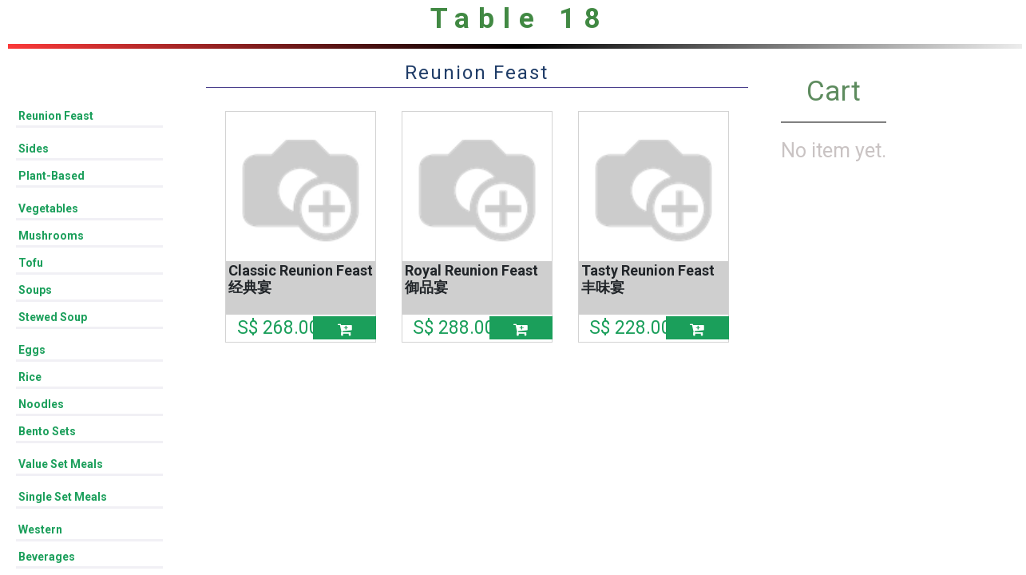

--- FILE ---
content_type: text/html; charset=utf-8
request_url: https://leafcorner.sg/table/resume/3866-3866
body_size: 9085
content:

        <!DOCTYPE html>
        
        
            
        
    <html lang="en-US" data-website-id="1" data-oe-company-name="Leaf Corner">
            
        
            
                
            
            
            
            
                
            
        
        
    <head>
                <meta charset="utf-8"/>
                <meta http-equiv="X-UA-Compatible" content="IE=edge,chrome=1"/>
                <meta name="viewport" content="width=device-width, initial-scale=1, user-scalable=no"/>
        <meta name="generator" content="Odoo"/>
        
        
        
            
            
            
        
        
        
            
            
            
                
                    
                        <meta property="og:type" content="website"/>
                    
                
                    
                        <meta property="og:title" content="Booking Table | Restaurant"/>
                    
                
                    
                        <meta property="og:site_name" content="Leaf Corner"/>
                    
                
                    
                        <meta property="og:url" content="https://leafcorner.sg/table/resume/3866-3866"/>
                    
                
                    
                        <meta property="og:image" content="https://leafcorner.sg/web/image/res.company/1/logo?unique=27aebc2"/>
                    
                
            
            
            
                
                    <meta name="twitter:card" content="summary_large_image"/>
                
                    <meta name="twitter:title" content="Booking Table | Restaurant"/>
                
                    <meta name="twitter:image" content="https://leafcorner.sg/web/image/res.company/1/logo?unique=27aebc2"/>
                
            
        

        
            
            
                <link rel="alternate" hreflang="zh" href="https://leafcorner.sg/zh_CN/table/resume/3866-3866"/>
            
                <link rel="alternate" hreflang="en" href="https://leafcorner.sg/table/resume/3866-3866"/>
            
                <link rel="alternate" hreflang="x-default" href="https://leafcorner.sg/table/resume/3866-3866"/>
            
        
        <link rel="canonical" href="https://leafcorner.sg/table/resume/3866-3866"/>

        <link rel="preconnect" href="https://fonts.gstatic.com/" crossorigin=""/>
    

                <title> Booking Table | Restaurant </title>
                <link type="image/x-icon" rel="shortcut icon" href="/web/image/website/1/favicon?unique=2b22851"/>
            <link type="text/css" rel="stylesheet" href="/web/content/4294-f696c09/1/web.assets_common.css"/>
            <link type="text/css" rel="stylesheet" href="/web/content/7510-9e9d816/1/web.assets_frontend.css"/>
        
    
        

                <script type="text/javascript">
                    var odoo = {
                        csrf_token: "0bcb9f506e6139b03dd093e75426854d7f7734d9o",
                        debug: "",
                    };
                </script>
            <script type="text/javascript">
                odoo.session_info = {"is_admin": false, "is_system": false, "is_website_user": true, "user_id": false, "is_frontend": true, "translationURL": "/website/translations", "cache_hashes": {"translations": "6a46b93265e506aae1dc7efdd1fe49c37f0d5885"}};
            </script>
            <script defer="defer" type="text/javascript" src="/web/content/4278-e75b377/1/web.assets_common_minimal_js.js"></script>
            <script defer="defer" type="text/javascript" src="/web/content/4279-0c1f196/1/web.assets_frontend_minimal_js.js"></script>
            
        
    
            <script defer="defer" type="text/javascript" data-src="/web/content/4285-57952ae/1/web.assets_common_lazy.js"></script>
            <script defer="defer" type="text/javascript" data-src="/web/content/7511-aac49f3/1/web.assets_frontend_lazy.js"></script>
        
    
        

                
            </head>
            <body class="">
                
        
    
            
        <div id="wrapwrap" class="   ">
                
                <main>
                    
            
        
            
            
            <div id="wrap" class="pos_table_order">
                <div class="oe_structure"></div>
                <div>
                    <div class="oe_structure"></div>
                    <div class="row">
                        <div class="col-sm-9">
                            <div class="main_product_col"><div style="height:73px;">
                                </div>
                                <div class="web_table_title">
                                    <span class="text-center" style="font-size: 35px;font-weight: 700;color: #418943;">
                                        Table 18
                                    </span>
                                    <div>
                                    </div>
                                    <hr class="web_table_title_hr"/>
                                </div>
                                <div class="">
                                    <div class="row">
                                        <div class="col-lg-3 collapse d-lg-block">
                                            <div>
                                            </div>
                                            <div class="collapse d-lg-block" id="pos_btn_cl_mpl_ck" style="position:fixed;width:16%;margin-top:57px;">
                                                <ul class="nav nav-pills flex-column mb-2" id="o_shop_pos_collapse_category">
                                                    
                                                        
                                                            
        <li class="nav-item">
            
            
            
            <a href="/table/t18-19/reunion-feast-90" class="nav-link text-left pt-2 pb-2 active">
                Reunion Feast
            </a>
            
        </li>
    
                                                        
                                                    
                                                        
                                                            
        <li class="nav-item">
            
            
            
            <a href="/table/t18-19/sides-92" class="nav-link text-left pt-2 pb-2 ">
                Sides
            </a>
            
        </li>
    
                                                        
                                                    
                                                        
                                                            
        <li class="nav-item">
            
            
            
            <a href="/table/t18-19/plant-based-91" class="nav-link text-left pt-2 pb-2 ">
                Plant-Based
            </a>
            
        </li>
    
                                                        
                                                    
                                                        
                                                            
        <li class="nav-item">
            
            
            
            <a href="/table/t18-19/vegetables-2" class="nav-link text-left pt-2 pb-2 ">
                Vegetables
            </a>
            
        </li>
    
                                                        
                                                    
                                                        
                                                            
        <li class="nav-item">
            
            
            
            <a href="/table/t18-19/mushrooms-3" class="nav-link text-left pt-2 pb-2 ">
                Mushrooms
            </a>
            
        </li>
    
                                                        
                                                    
                                                        
                                                            
        <li class="nav-item">
            
            
            
            <a href="/table/t18-19/tofu-4" class="nav-link text-left pt-2 pb-2 ">
                Tofu
            </a>
            
        </li>
    
                                                        
                                                    
                                                        
                                                            
        <li class="nav-item">
            
            
            
            <a href="/table/t18-19/soups-8" class="nav-link text-left pt-2 pb-2 ">
                Soups
            </a>
            
        </li>
    
                                                        
                                                    
                                                        
                                                            
        <li class="nav-item">
            
            
            
            <a href="/table/t18-19/stewed-soup-37" class="nav-link text-left pt-2 pb-2 ">
                Stewed Soup
            </a>
            
        </li>
    
                                                        
                                                    
                                                        
                                                            
        <li class="nav-item">
            
            
            
            <a href="/table/t18-19/eggs-17" class="nav-link text-left pt-2 pb-2 ">
                Eggs
            </a>
            
        </li>
    
                                                        
                                                    
                                                        
                                                            
        <li class="nav-item">
            
            
            
            <a href="/table/t18-19/rice-7" class="nav-link text-left pt-2 pb-2 ">
                Rice
            </a>
            
        </li>
    
                                                        
                                                    
                                                        
                                                            
        <li class="nav-item">
            
            
            
            <a href="/table/t18-19/noodles-6" class="nav-link text-left pt-2 pb-2 ">
                Noodles
            </a>
            
        </li>
    
                                                        
                                                    
                                                        
                                                            
        <li class="nav-item">
            
            
            
            <a href="/table/t18-19/bento-sets-14" class="nav-link text-left pt-2 pb-2 ">
                Bento Sets
            </a>
            
        </li>
    
                                                        
                                                    
                                                        
                                                            
        <li class="nav-item">
            
            
            
            <a href="/table/t18-19/value-set-meals-10" class="nav-link text-left pt-2 pb-2 ">
                Value Set Meals
            </a>
            
        </li>
    
                                                        
                                                    
                                                        
                                                            
        <li class="nav-item">
            
            
            
            <a href="/table/t18-19/single-set-meals-15" class="nav-link text-left pt-2 pb-2 ">
                Single Set Meals
            </a>
            
        </li>
    
                                                        
                                                    
                                                        
                                                            
        <li class="nav-item">
            
            
            
            <a href="/table/t18-19/western-38" class="nav-link text-left pt-2 pb-2 ">
                Western
            </a>
            
        </li>
    
                                                        
                                                    
<li class="nav-item">
    <a class="nav-link text-left pt-2 pb-2" href="/table/t18-19/beverages/true">
        Beverages
    </a>
</li>
                                                </ul>
                                            </div>
                                             
                                        </div>
                                        <br/><br/>
                                        <div class="col-lg-9 pl-0 pr-0 pr-sm-3 pl-sm-3" style="text-align:center;">
                                            <span class="display_cate_name">
                                                
                                                    Reunion Feast
                                                
                                                
                                            </span>
                                            <div class="tab-content" style="border-top: 1px solid darkslateblue;">
                                                <br/>
                                                
                                                    
        <div class="tab-pane active">
            <div class="row ml-0 mr-0 ml-sm-2 mr-sm-2 " id="mobile-view">
                

                    <div style="padding-bottom: 30px;" class="col-sm-6 collapsed d-lg-none">
                        <table class="mobile_product_card">
                            <tr>
                                <td rowspan="2" class="td_image">
                                    <i data-toggle="modal" data-target="#imagezoom1370">
                                    <img class="mobile-pphoto" src="/web/image/product.template/1370/image_128" alt="Classic Reunion Feast 经典宴"/></i>
<div class="modal fade" tabindex="-1" role="dialog" aria-labelledby="exampleModalLabel" aria-hidden="true" id="imagezoom1370">
  <div class="modal-dialog" role="document">
      <div class="modal-body">
        <button type="button" class="close" data-dismiss="modal" style="color: white;">
            x</button>
        <img class="card-img-top" src="/web/image/product.template/1370/image_512" alt="Classic Reunion Feast 经典宴"/>
      </div>
  </div>
</div>
                                </td>
                                <td colspan="2" class="td_pname">
                                    <h5 class="web_product_name">
                                        Classic Reunion Feast 经典宴
                                    </h5>
                                </td>
                            </tr>
                            <tr style="height:38px;">
                                <td class="mobile_pprice">
                                    <span data-oe-type="monetary" data-oe-expression="product.lst_price" class="web_product_price">S$ <span class="oe_currency_value">268.00</span></span>
                                </td>
                                <td class="mobile_cart_box">
                                    <div style="background:#1b9f5b;">
                                        

        <button class="quick-view btn product_cart_btn" role="button" data-toggle="modal" title="Quick view" data-target="#product-1370" product="1370">
            <i class="fa fa-cart-plus buy-cart"></i>
        </button>
        <div class="modal fade in quick-modal" role="dialog" tabindex="-1" id="product-1370">
            <div class="modal-dialog modal-lg">
                <div class="modal-content">
                    <div class="modal-header">
                        <button type="button" class="close" data-dismiss="modal" aria-label="Close"> <span>&times;</span>
                        </button>
                    </div>
                    <div>
                        <div class="cropped">
                            <a itemprop="url" href="">
                                <img itemprop="image" class="img img-responsive quick-view-product" style="width:100%" src="/web/image/product.template/1370/image_512?unique=7686eba" alt="Classic Reunion Feast 经典宴"/>
                            </a>
                        </div>
                        <h2 class="">
                            <strong>Classic Reunion Feast 经典宴</strong>
                        </h2>
                        <div class="text-muted">
                            
                            
                            <div class="js_attributes"></div>
                        </div>
                        <br/>
                        <table style="width:100%;margin-left:27%;">
                            <tr>
                                <td>
                                    <div class="css_quantity input-group">
                                <div class="input-group-prepend">
                                    <button class="btn btn-primary js_add_cart_json" aria-label="Remove one" title="Remove one" href="#">
                                        <i class="fa fa-minus"></i>
                                    </button>
                                </div>
                                <input type="text" class="js_quantity form-control quantity" data-min="1" name="add_qty" value="1"/>
                                <div class="input-group-append">
                                    <button class="btn btn-primary float_left js_add_cart_json" aria-label="Add one" title="Add one" href="#">
                                        <i class="fa fa-plus"></i>
                                    </button>
                                </div>
                            </div>
                                </td>
                            </tr>
                        </table>
                        
                        <div class="col-md-12 text-left">
                            
                            <form action="/table/cart/update_json" class="js_add_cart_variants" method="POST" data-attribute_value_ids="[1632]">
                                <input type="hidden" name="csrf_token" value="de6eb3db30186a7d49335bc26850fc850d7da35bo1769564117"/>
                                <div class="js_product">
                                    
                                        <input type="hidden" class="product_id" name="product_id" value="1370"/>
                                        
        
        <ul class="list-unstyled js_add_cart_variants nav-stacked" data-attribute_value_ids="[[1632, [], 268.0, 268.0]]">
            
        </ul>
    
                                    
                                    <div style="width:100%">
                                        <textarea value="" class="form-control form-control-sm" name="note_name_1370" id="note_name_1370"></textarea>
                                    </div>
                                    <div class="text-right">
                                        <input type="hidden" value="" name="note_price_1370"/>
                                    </div>
                                    
                                    <h1>
                                        
        <div itemprop="offers" itemscope="itemscope" itemtype="http://schema.org/Offer" class="product_price mt16">
            <h4 class="oe_price_h4 css_editable_mode_hidden">
                <b data-oe-type="monetary" data-oe-expression="product.lst_price" class="oe_price" style="white-space: nowrap;">S$ <span class="oe_currency_value">268.00</span></b>
                <span itemprop="price" style="display:none;">268.0</span>
                <span itemprop="priceCurrency" style="display:none;">SGD</span>
            </h4>
            <h4 class="css_non_editable_mode_hidden decimal_precision" data-precision="2">
                <span>S$ <span class="oe_currency_value">268.00</span></span>
            </h4>
            <h4 class="d-none oe_not_available bg-warning">Product not available</h4>
        </div>
    
                                    </h1>
                                    <h3 class="text-right" style="color: #17a2b8;" id="extra_price_1370">
                                    </h3>
                                    <br/>
                                </div>
                            </form>
                        </div>
                    </div>
                    <div class="modal-footer">
                        <button id="add_to_cart_mobile" type="button" class="btn btn-secondary js_check_product a-submit" product_id="1632" table_id="19" product="1370">Add to Cart</button>
                    </div>
                </div>
            </div>
        </div>
    
                                    </div>
                                </td>
                            </tr>

                        </table>
                    </div>

                    <div style="padding-bottom: 20px;" class="col-sm-4 pr-1 pl-1 pr-sm-3 pl-sm-3 mt8 collapse d-lg-block">
                        <div class="web_product_box">
                            <i data-toggle="modal" data-target="#imagezoom21370">
                                <img class="card-img-top" src="/web/image/product.template/1370/image_128" alt="Classic Reunion Feast 经典宴"/>
                            </i>

<div class="modal fade" tabindex="-1" role="dialog" aria-labelledby="exampleModalLabel" aria-hidden="true" id="imagezoom21370">
  <div class="modal-dialog" role="document">
      <div class="modal-body">
        <button type="button" class="close" data-dismiss="modal" style="color: white;">
            x</button>
        <img class="card-img-top" src="/web/image/product.template/1370/image_512" alt="Classic Reunion Feast 经典宴"/>
      </div>
  </div>
</div>
                            <div class="product-div">
                                <h5 class="web_product_name">
                                    Classic Reunion Feast 经典宴
                                </h5>
                            </div>
                            <div style="padding:0px 2%">
                            <div class="row web_product_footer">
                                <div class="col-sm-7">
                                    <span data-oe-type="monetary" data-oe-expression="product.lst_price" class="web_product_price">S$ <span class="oe_currency_value">268.00</span></span>
                                </div>
                                <div class="col-sm-5 d-md-inline-block" style="background:#1b9f5b;">
                                    

        <button class="quick-view btn" role="button" data-toggle="modal" title="Quick view" data-target="#product2-1370">
            <i class="fa fa-cart-plus buy-cart"></i>
        </button>
        <div class="modal fade in quick-modal" role="dialog" tabindex="-1" id="product2-1370">
            <div class="modal-dialog modal-lg">
                <div class="modal-content">
                    <div class="modal-header">
                        <button type="button" class="close" data-dismiss="modal" aria-label="Close"> <span>&times;</span>
                        </button>
                    </div>
                    <div class="modal-body col-md-12">
                        <div class="row">
                            <div class="col-md-5">
                                <a itemprop="url" href="">
                                    <img itemprop="image" class="img img-responsive quick-view-product" style="width:100%" src="/web/image/product.template/1370/image_512?unique=7686eba" alt="Classic Reunion Feast 经典宴"/>
                                </a>
                            </div>
                            <div class="col-md-7">
                                <div class="col-md-12 text-left">
                                    <h2 class="mt16 mb16">
                                        <strong>Classic Reunion Feast 经典宴</strong>
                                    </h2>
                                    <div class="text-muted">
                                        
                                        
                                        <div class="js_attributes"></div>
                                    </div>
                                </div>
                                <div class="row">
                                    <div class="col-sm-8 css_quantity input-group">
                                        <div class="input-group-prepend">
                                            <button class="btn btn-primary js_add_cart_json" aria-label="Remove one" title="Remove one" href="#">
                                                <i class="fa fa-minus"></i>
                                            </button>
                                        </div>
                                        <input type="text" class="js_quantity form-control quantity" data-min="1" name="add_qty" value="1"/>
                                        <div class="input-group-append">
                                            <button class="btn btn-primary float_left js_add_cart_json" aria-label="Add one" title="Add one" href="#">
                                                <i class="fa fa-plus"></i>
                                            </button>
                                        </div>
                                    </div>
                                </div>
                                <div class="col-md-12 text-left">
                                    
                                    <form action="/table/cart/update_json" class="js_add_cart_variants" method="POST" data-attribute_value_ids="[1632]">
                                        <input type="hidden" name="csrf_token" value="de6eb3db30186a7d49335bc26850fc850d7da35bo1769564117"/>
                                        <div class="js_product">
                                            
                                                <input type="hidden" class="product_id" name="product_id" value="1632"/>
                                                
        
        <ul class="list-unstyled js_add_cart_variants nav-stacked" data-attribute_value_ids="[[1632, [], 268.0, 268.0]]">
            
        </ul>
    
                                            
                                            <h1>
                                                
        <div itemprop="offers" itemscope="itemscope" itemtype="http://schema.org/Offer" class="product_price mt16">
            <h4 class="oe_price_h4 css_editable_mode_hidden">
                <b data-oe-type="monetary" data-oe-expression="product.lst_price" class="oe_price" style="white-space: nowrap;">S$ <span class="oe_currency_value">268.00</span></b>
                <span itemprop="price" style="display:none;">268.0</span>
                <span itemprop="priceCurrency" style="display:none;">SGD</span>
            </h4>
            <h4 class="css_non_editable_mode_hidden decimal_precision" data-precision="2">
                <span>S$ <span class="oe_currency_value">268.00</span></span>
            </h4>
            <h4 class="d-none oe_not_available bg-warning">Product not available</h4>
        </div>
    
                                            </h1>
                                            <div class="row">
                                                <div class="col-md-12" style="text-align:center;">
                                <select name="note" class="note_select" id="note_desktop">
                                    <option value="" disabled="true" selected="true">Note</option>
                                    
                                </select>
                                                </div>
                                            </div>
                                            <br/>
                                        </div>
                                    </form>
                                </div>
                            </div>
                        </div>
                    </div>
                    <div class="modal-footer">
                        <button id="add_to_cart" type="button" class="btn btn-secondary js_check_product a-submit" product_id="1632" table_id="19">Add to Cart</button>
                    </div>
                </div>
            </div>
        </div>
    
                                </div>
                                
                            </div>
                            </div>
                        </div>
                    </div>
                    
                

                    <div style="padding-bottom: 30px;" class="col-sm-6 collapsed d-lg-none">
                        <table class="mobile_product_card">
                            <tr>
                                <td rowspan="2" class="td_image">
                                    <i data-toggle="modal" data-target="#imagezoom1369">
                                    <img class="mobile-pphoto" src="/web/image/product.template/1369/image_128" alt="Royal Reunion Feast 御品宴"/></i>
<div class="modal fade" tabindex="-1" role="dialog" aria-labelledby="exampleModalLabel" aria-hidden="true" id="imagezoom1369">
  <div class="modal-dialog" role="document">
      <div class="modal-body">
        <button type="button" class="close" data-dismiss="modal" style="color: white;">
            x</button>
        <img class="card-img-top" src="/web/image/product.template/1369/image_512" alt="Royal Reunion Feast 御品宴"/>
      </div>
  </div>
</div>
                                </td>
                                <td colspan="2" class="td_pname">
                                    <h5 class="web_product_name">
                                        Royal Reunion Feast 御品宴
                                    </h5>
                                </td>
                            </tr>
                            <tr style="height:38px;">
                                <td class="mobile_pprice">
                                    <span data-oe-type="monetary" data-oe-expression="product.lst_price" class="web_product_price">S$ <span class="oe_currency_value">288.00</span></span>
                                </td>
                                <td class="mobile_cart_box">
                                    <div style="background:#1b9f5b;">
                                        

        <button class="quick-view btn product_cart_btn" role="button" data-toggle="modal" title="Quick view" data-target="#product-1369" product="1369">
            <i class="fa fa-cart-plus buy-cart"></i>
        </button>
        <div class="modal fade in quick-modal" role="dialog" tabindex="-1" id="product-1369">
            <div class="modal-dialog modal-lg">
                <div class="modal-content">
                    <div class="modal-header">
                        <button type="button" class="close" data-dismiss="modal" aria-label="Close"> <span>&times;</span>
                        </button>
                    </div>
                    <div>
                        <div class="cropped">
                            <a itemprop="url" href="">
                                <img itemprop="image" class="img img-responsive quick-view-product" style="width:100%" src="/web/image/product.template/1369/image_512?unique=7686eba" alt="Royal Reunion Feast 御品宴"/>
                            </a>
                        </div>
                        <h2 class="">
                            <strong>Royal Reunion Feast 御品宴</strong>
                        </h2>
                        <div class="text-muted">
                            
                            
                            <div class="js_attributes"></div>
                        </div>
                        <br/>
                        <table style="width:100%;margin-left:27%;">
                            <tr>
                                <td>
                                    <div class="css_quantity input-group">
                                <div class="input-group-prepend">
                                    <button class="btn btn-primary js_add_cart_json" aria-label="Remove one" title="Remove one" href="#">
                                        <i class="fa fa-minus"></i>
                                    </button>
                                </div>
                                <input type="text" class="js_quantity form-control quantity" data-min="1" name="add_qty" value="1"/>
                                <div class="input-group-append">
                                    <button class="btn btn-primary float_left js_add_cart_json" aria-label="Add one" title="Add one" href="#">
                                        <i class="fa fa-plus"></i>
                                    </button>
                                </div>
                            </div>
                                </td>
                            </tr>
                        </table>
                        
                        <div class="col-md-12 text-left">
                            
                            <form action="/table/cart/update_json" class="js_add_cart_variants" method="POST" data-attribute_value_ids="[1631]">
                                <input type="hidden" name="csrf_token" value="de6eb3db30186a7d49335bc26850fc850d7da35bo1769564117"/>
                                <div class="js_product">
                                    
                                        <input type="hidden" class="product_id" name="product_id" value="1369"/>
                                        
        
        <ul class="list-unstyled js_add_cart_variants nav-stacked" data-attribute_value_ids="[[1631, [], 288.0, 288.0]]">
            
        </ul>
    
                                    
                                    <div style="width:100%">
                                        <textarea value="" class="form-control form-control-sm" name="note_name_1369" id="note_name_1369"></textarea>
                                    </div>
                                    <div class="text-right">
                                        <input type="hidden" value="" name="note_price_1369"/>
                                    </div>
                                    
                                    <h1>
                                        
        <div itemprop="offers" itemscope="itemscope" itemtype="http://schema.org/Offer" class="product_price mt16">
            <h4 class="oe_price_h4 css_editable_mode_hidden">
                <b data-oe-type="monetary" data-oe-expression="product.lst_price" class="oe_price" style="white-space: nowrap;">S$ <span class="oe_currency_value">288.00</span></b>
                <span itemprop="price" style="display:none;">288.0</span>
                <span itemprop="priceCurrency" style="display:none;">SGD</span>
            </h4>
            <h4 class="css_non_editable_mode_hidden decimal_precision" data-precision="2">
                <span>S$ <span class="oe_currency_value">288.00</span></span>
            </h4>
            <h4 class="d-none oe_not_available bg-warning">Product not available</h4>
        </div>
    
                                    </h1>
                                    <h3 class="text-right" style="color: #17a2b8;" id="extra_price_1369">
                                    </h3>
                                    <br/>
                                </div>
                            </form>
                        </div>
                    </div>
                    <div class="modal-footer">
                        <button id="add_to_cart_mobile" type="button" class="btn btn-secondary js_check_product a-submit" product_id="1631" table_id="19" product="1369">Add to Cart</button>
                    </div>
                </div>
            </div>
        </div>
    
                                    </div>
                                </td>
                            </tr>

                        </table>
                    </div>

                    <div style="padding-bottom: 20px;" class="col-sm-4 pr-1 pl-1 pr-sm-3 pl-sm-3 mt8 collapse d-lg-block">
                        <div class="web_product_box">
                            <i data-toggle="modal" data-target="#imagezoom21369">
                                <img class="card-img-top" src="/web/image/product.template/1369/image_128" alt="Royal Reunion Feast 御品宴"/>
                            </i>

<div class="modal fade" tabindex="-1" role="dialog" aria-labelledby="exampleModalLabel" aria-hidden="true" id="imagezoom21369">
  <div class="modal-dialog" role="document">
      <div class="modal-body">
        <button type="button" class="close" data-dismiss="modal" style="color: white;">
            x</button>
        <img class="card-img-top" src="/web/image/product.template/1369/image_512" alt="Royal Reunion Feast 御品宴"/>
      </div>
  </div>
</div>
                            <div class="product-div">
                                <h5 class="web_product_name">
                                    Royal Reunion Feast 御品宴
                                </h5>
                            </div>
                            <div style="padding:0px 2%">
                            <div class="row web_product_footer">
                                <div class="col-sm-7">
                                    <span data-oe-type="monetary" data-oe-expression="product.lst_price" class="web_product_price">S$ <span class="oe_currency_value">288.00</span></span>
                                </div>
                                <div class="col-sm-5 d-md-inline-block" style="background:#1b9f5b;">
                                    

        <button class="quick-view btn" role="button" data-toggle="modal" title="Quick view" data-target="#product2-1369">
            <i class="fa fa-cart-plus buy-cart"></i>
        </button>
        <div class="modal fade in quick-modal" role="dialog" tabindex="-1" id="product2-1369">
            <div class="modal-dialog modal-lg">
                <div class="modal-content">
                    <div class="modal-header">
                        <button type="button" class="close" data-dismiss="modal" aria-label="Close"> <span>&times;</span>
                        </button>
                    </div>
                    <div class="modal-body col-md-12">
                        <div class="row">
                            <div class="col-md-5">
                                <a itemprop="url" href="">
                                    <img itemprop="image" class="img img-responsive quick-view-product" style="width:100%" src="/web/image/product.template/1369/image_512?unique=7686eba" alt="Royal Reunion Feast 御品宴"/>
                                </a>
                            </div>
                            <div class="col-md-7">
                                <div class="col-md-12 text-left">
                                    <h2 class="mt16 mb16">
                                        <strong>Royal Reunion Feast 御品宴</strong>
                                    </h2>
                                    <div class="text-muted">
                                        
                                        
                                        <div class="js_attributes"></div>
                                    </div>
                                </div>
                                <div class="row">
                                    <div class="col-sm-8 css_quantity input-group">
                                        <div class="input-group-prepend">
                                            <button class="btn btn-primary js_add_cart_json" aria-label="Remove one" title="Remove one" href="#">
                                                <i class="fa fa-minus"></i>
                                            </button>
                                        </div>
                                        <input type="text" class="js_quantity form-control quantity" data-min="1" name="add_qty" value="1"/>
                                        <div class="input-group-append">
                                            <button class="btn btn-primary float_left js_add_cart_json" aria-label="Add one" title="Add one" href="#">
                                                <i class="fa fa-plus"></i>
                                            </button>
                                        </div>
                                    </div>
                                </div>
                                <div class="col-md-12 text-left">
                                    
                                    <form action="/table/cart/update_json" class="js_add_cart_variants" method="POST" data-attribute_value_ids="[1631]">
                                        <input type="hidden" name="csrf_token" value="de6eb3db30186a7d49335bc26850fc850d7da35bo1769564117"/>
                                        <div class="js_product">
                                            
                                                <input type="hidden" class="product_id" name="product_id" value="1631"/>
                                                
        
        <ul class="list-unstyled js_add_cart_variants nav-stacked" data-attribute_value_ids="[[1631, [], 288.0, 288.0]]">
            
        </ul>
    
                                            
                                            <h1>
                                                
        <div itemprop="offers" itemscope="itemscope" itemtype="http://schema.org/Offer" class="product_price mt16">
            <h4 class="oe_price_h4 css_editable_mode_hidden">
                <b data-oe-type="monetary" data-oe-expression="product.lst_price" class="oe_price" style="white-space: nowrap;">S$ <span class="oe_currency_value">288.00</span></b>
                <span itemprop="price" style="display:none;">288.0</span>
                <span itemprop="priceCurrency" style="display:none;">SGD</span>
            </h4>
            <h4 class="css_non_editable_mode_hidden decimal_precision" data-precision="2">
                <span>S$ <span class="oe_currency_value">288.00</span></span>
            </h4>
            <h4 class="d-none oe_not_available bg-warning">Product not available</h4>
        </div>
    
                                            </h1>
                                            <div class="row">
                                                <div class="col-md-12" style="text-align:center;">
                                <select name="note" class="note_select" id="note_desktop">
                                    <option value="" disabled="true" selected="true">Note</option>
                                    
                                </select>
                                                </div>
                                            </div>
                                            <br/>
                                        </div>
                                    </form>
                                </div>
                            </div>
                        </div>
                    </div>
                    <div class="modal-footer">
                        <button id="add_to_cart" type="button" class="btn btn-secondary js_check_product a-submit" product_id="1631" table_id="19">Add to Cart</button>
                    </div>
                </div>
            </div>
        </div>
    
                                </div>
                                
                            </div>
                            </div>
                        </div>
                    </div>
                    
                

                    <div style="padding-bottom: 30px;" class="col-sm-6 collapsed d-lg-none">
                        <table class="mobile_product_card">
                            <tr>
                                <td rowspan="2" class="td_image">
                                    <i data-toggle="modal" data-target="#imagezoom1371">
                                    <img class="mobile-pphoto" src="/web/image/product.template/1371/image_128" alt="Tasty Reunion Feast 丰味宴"/></i>
<div class="modal fade" tabindex="-1" role="dialog" aria-labelledby="exampleModalLabel" aria-hidden="true" id="imagezoom1371">
  <div class="modal-dialog" role="document">
      <div class="modal-body">
        <button type="button" class="close" data-dismiss="modal" style="color: white;">
            x</button>
        <img class="card-img-top" src="/web/image/product.template/1371/image_512" alt="Tasty Reunion Feast 丰味宴"/>
      </div>
  </div>
</div>
                                </td>
                                <td colspan="2" class="td_pname">
                                    <h5 class="web_product_name">
                                        Tasty Reunion Feast 丰味宴
                                    </h5>
                                </td>
                            </tr>
                            <tr style="height:38px;">
                                <td class="mobile_pprice">
                                    <span data-oe-type="monetary" data-oe-expression="product.lst_price" class="web_product_price">S$ <span class="oe_currency_value">228.00</span></span>
                                </td>
                                <td class="mobile_cart_box">
                                    <div style="background:#1b9f5b;">
                                        

        <button class="quick-view btn product_cart_btn" role="button" data-toggle="modal" title="Quick view" data-target="#product-1371" product="1371">
            <i class="fa fa-cart-plus buy-cart"></i>
        </button>
        <div class="modal fade in quick-modal" role="dialog" tabindex="-1" id="product-1371">
            <div class="modal-dialog modal-lg">
                <div class="modal-content">
                    <div class="modal-header">
                        <button type="button" class="close" data-dismiss="modal" aria-label="Close"> <span>&times;</span>
                        </button>
                    </div>
                    <div>
                        <div class="cropped">
                            <a itemprop="url" href="">
                                <img itemprop="image" class="img img-responsive quick-view-product" style="width:100%" src="/web/image/product.template/1371/image_512?unique=7686eba" alt="Tasty Reunion Feast 丰味宴"/>
                            </a>
                        </div>
                        <h2 class="">
                            <strong>Tasty Reunion Feast 丰味宴</strong>
                        </h2>
                        <div class="text-muted">
                            
                            
                            <div class="js_attributes"></div>
                        </div>
                        <br/>
                        <table style="width:100%;margin-left:27%;">
                            <tr>
                                <td>
                                    <div class="css_quantity input-group">
                                <div class="input-group-prepend">
                                    <button class="btn btn-primary js_add_cart_json" aria-label="Remove one" title="Remove one" href="#">
                                        <i class="fa fa-minus"></i>
                                    </button>
                                </div>
                                <input type="text" class="js_quantity form-control quantity" data-min="1" name="add_qty" value="1"/>
                                <div class="input-group-append">
                                    <button class="btn btn-primary float_left js_add_cart_json" aria-label="Add one" title="Add one" href="#">
                                        <i class="fa fa-plus"></i>
                                    </button>
                                </div>
                            </div>
                                </td>
                            </tr>
                        </table>
                        
                        <div class="col-md-12 text-left">
                            
                            <form action="/table/cart/update_json" class="js_add_cart_variants" method="POST" data-attribute_value_ids="[1633]">
                                <input type="hidden" name="csrf_token" value="de6eb3db30186a7d49335bc26850fc850d7da35bo1769564117"/>
                                <div class="js_product">
                                    
                                        <input type="hidden" class="product_id" name="product_id" value="1371"/>
                                        
        
        <ul class="list-unstyled js_add_cart_variants nav-stacked" data-attribute_value_ids="[[1633, [], 228.0, 228.0]]">
            
        </ul>
    
                                    
                                    <div style="width:100%">
                                        <textarea value="" class="form-control form-control-sm" name="note_name_1371" id="note_name_1371"></textarea>
                                    </div>
                                    <div class="text-right">
                                        <input type="hidden" value="" name="note_price_1371"/>
                                    </div>
                                    
                                    <h1>
                                        
        <div itemprop="offers" itemscope="itemscope" itemtype="http://schema.org/Offer" class="product_price mt16">
            <h4 class="oe_price_h4 css_editable_mode_hidden">
                <b data-oe-type="monetary" data-oe-expression="product.lst_price" class="oe_price" style="white-space: nowrap;">S$ <span class="oe_currency_value">228.00</span></b>
                <span itemprop="price" style="display:none;">228.0</span>
                <span itemprop="priceCurrency" style="display:none;">SGD</span>
            </h4>
            <h4 class="css_non_editable_mode_hidden decimal_precision" data-precision="2">
                <span>S$ <span class="oe_currency_value">228.00</span></span>
            </h4>
            <h4 class="d-none oe_not_available bg-warning">Product not available</h4>
        </div>
    
                                    </h1>
                                    <h3 class="text-right" style="color: #17a2b8;" id="extra_price_1371">
                                    </h3>
                                    <br/>
                                </div>
                            </form>
                        </div>
                    </div>
                    <div class="modal-footer">
                        <button id="add_to_cart_mobile" type="button" class="btn btn-secondary js_check_product a-submit" product_id="1633" table_id="19" product="1371">Add to Cart</button>
                    </div>
                </div>
            </div>
        </div>
    
                                    </div>
                                </td>
                            </tr>

                        </table>
                    </div>

                    <div style="padding-bottom: 20px;" class="col-sm-4 pr-1 pl-1 pr-sm-3 pl-sm-3 mt8 collapse d-lg-block">
                        <div class="web_product_box">
                            <i data-toggle="modal" data-target="#imagezoom21371">
                                <img class="card-img-top" src="/web/image/product.template/1371/image_128" alt="Tasty Reunion Feast 丰味宴"/>
                            </i>

<div class="modal fade" tabindex="-1" role="dialog" aria-labelledby="exampleModalLabel" aria-hidden="true" id="imagezoom21371">
  <div class="modal-dialog" role="document">
      <div class="modal-body">
        <button type="button" class="close" data-dismiss="modal" style="color: white;">
            x</button>
        <img class="card-img-top" src="/web/image/product.template/1371/image_512" alt="Tasty Reunion Feast 丰味宴"/>
      </div>
  </div>
</div>
                            <div class="product-div">
                                <h5 class="web_product_name">
                                    Tasty Reunion Feast 丰味宴
                                </h5>
                            </div>
                            <div style="padding:0px 2%">
                            <div class="row web_product_footer">
                                <div class="col-sm-7">
                                    <span data-oe-type="monetary" data-oe-expression="product.lst_price" class="web_product_price">S$ <span class="oe_currency_value">228.00</span></span>
                                </div>
                                <div class="col-sm-5 d-md-inline-block" style="background:#1b9f5b;">
                                    

        <button class="quick-view btn" role="button" data-toggle="modal" title="Quick view" data-target="#product2-1371">
            <i class="fa fa-cart-plus buy-cart"></i>
        </button>
        <div class="modal fade in quick-modal" role="dialog" tabindex="-1" id="product2-1371">
            <div class="modal-dialog modal-lg">
                <div class="modal-content">
                    <div class="modal-header">
                        <button type="button" class="close" data-dismiss="modal" aria-label="Close"> <span>&times;</span>
                        </button>
                    </div>
                    <div class="modal-body col-md-12">
                        <div class="row">
                            <div class="col-md-5">
                                <a itemprop="url" href="">
                                    <img itemprop="image" class="img img-responsive quick-view-product" style="width:100%" src="/web/image/product.template/1371/image_512?unique=7686eba" alt="Tasty Reunion Feast 丰味宴"/>
                                </a>
                            </div>
                            <div class="col-md-7">
                                <div class="col-md-12 text-left">
                                    <h2 class="mt16 mb16">
                                        <strong>Tasty Reunion Feast 丰味宴</strong>
                                    </h2>
                                    <div class="text-muted">
                                        
                                        
                                        <div class="js_attributes"></div>
                                    </div>
                                </div>
                                <div class="row">
                                    <div class="col-sm-8 css_quantity input-group">
                                        <div class="input-group-prepend">
                                            <button class="btn btn-primary js_add_cart_json" aria-label="Remove one" title="Remove one" href="#">
                                                <i class="fa fa-minus"></i>
                                            </button>
                                        </div>
                                        <input type="text" class="js_quantity form-control quantity" data-min="1" name="add_qty" value="1"/>
                                        <div class="input-group-append">
                                            <button class="btn btn-primary float_left js_add_cart_json" aria-label="Add one" title="Add one" href="#">
                                                <i class="fa fa-plus"></i>
                                            </button>
                                        </div>
                                    </div>
                                </div>
                                <div class="col-md-12 text-left">
                                    
                                    <form action="/table/cart/update_json" class="js_add_cart_variants" method="POST" data-attribute_value_ids="[1633]">
                                        <input type="hidden" name="csrf_token" value="230e5186847bad65327d86f04f83fdccfdcca4d4o1769564118"/>
                                        <div class="js_product">
                                            
                                                <input type="hidden" class="product_id" name="product_id" value="1633"/>
                                                
        
        <ul class="list-unstyled js_add_cart_variants nav-stacked" data-attribute_value_ids="[[1633, [], 228.0, 228.0]]">
            
        </ul>
    
                                            
                                            <h1>
                                                
        <div itemprop="offers" itemscope="itemscope" itemtype="http://schema.org/Offer" class="product_price mt16">
            <h4 class="oe_price_h4 css_editable_mode_hidden">
                <b data-oe-type="monetary" data-oe-expression="product.lst_price" class="oe_price" style="white-space: nowrap;">S$ <span class="oe_currency_value">228.00</span></b>
                <span itemprop="price" style="display:none;">228.0</span>
                <span itemprop="priceCurrency" style="display:none;">SGD</span>
            </h4>
            <h4 class="css_non_editable_mode_hidden decimal_precision" data-precision="2">
                <span>S$ <span class="oe_currency_value">228.00</span></span>
            </h4>
            <h4 class="d-none oe_not_available bg-warning">Product not available</h4>
        </div>
    
                                            </h1>
                                            <div class="row">
                                                <div class="col-md-12" style="text-align:center;">
                                <select name="note" class="note_select" id="note_desktop">
                                    <option value="" disabled="true" selected="true">Note</option>
                                    
                                </select>
                                                </div>
                                            </div>
                                            <br/>
                                        </div>
                                    </form>
                                </div>
                            </div>
                        </div>
                    </div>
                    <div class="modal-footer">
                        <button id="add_to_cart" type="button" class="btn btn-secondary js_check_product a-submit" product_id="1633" table_id="19">Add to Cart</button>
                    </div>
                </div>
            </div>
        </div>
    
                                </div>
                                
                            </div>
                            </div>
                        </div>
                    </div>
                    
                
            </div>
            <div class="row ml-0 mr-0 ml-sm-2 mr-sm-2" id="desktop-view">
                
                
                    
                
                    
                
                    
                
            </div>
        </div>
    
                                                
                                            </div>
                                        </div>
                                    </div>
                                </div>
                            </div>
                        </div>
                        <div class="col-lg-3 shopping_cart_table"><div class="h-100">
                                <div style="margin-top:73px;">
                                    <div class="shopping_cart">
                                        
        <div class="cart_desktop collapse d-lg-block">
          <div style="position:fixed;">
                <div>
                    <br/>
                <div style="text-align:center;">
                    <h3 style="font-size:35px; color:#5d8b5e;" id="cart-model">Cart</h3>
                    <hr style="border:1px solid gray;"/>
                </div>
                    <div class="cart-body">
                        
                            <div class="text-center">
                                <span style="font-size: 25px;color: #c9c3c3;">No item yet.</span>
                            </div>
                        
            </div>
            <div class="cart-footer">
                
            </div>
            </div>
          </div>
        </div>

        <div class="modal fade" id="modal_cart_view" tabindex="-1" role="dialog" aria-labelledby="exampleModalLabel" aria-hidden="true">
          <div class="modal-dialog modal-lg" role="document">
                <div class="modal-content">
                <div class="modal-header">
                    <h3 style="font-size:35px;" id="cart-model">Cart</h3>
                    <button type="button" class="close" data-dismiss="modal" aria-label="Close"> <span>&times;</span>
                    </button>
                    
                </div>
                    <div class="modal-body">
                        
                            <div class="text-center">
                                <span style="font-size: 25px;color: #c9c3c3;">No item yet.</span>
                            </div>
                        
            </div>
            <div class="modal-footer">
                
            </div>
            </div>
          </div>
        </div>
        
    
                                    </div>
                                </div>
                            </div>
                        </div>
                    </div>
                    <div class="extra_div">
                        <span> </span>
                    </div>
                    <div class="scrollmenu collapsed btn-link d-lg-none">
                        <table style="width: 100%;">
                            <tr>
                                
                                <td style="width:50%; height:70px;">
                                    <button class="mobile-footer-btn" data-target="#modal_cat_list" data-toggle="modal">
                                        <i class="fa fa-bars buy-cart"></i>  <span>Menu</span>
                                    </button>
                                </td>
                                <td style="width:50%; height:70px;border-right:1px solid white;">
                                    <button class="mobile-footer-btn" data-toggle="modal" data-target="#modal_cart_view">
                                        <i class="fa fa-cart-plus"></i>  <span style="color:white;">Cart</span>
                                        
                                        (<span class="cart_counter_pos">0</span>)
                                    </button>
                                    </td>
                            </tr>
                        </table>
        
                        </div>
                    <div class="modal fade" id="modal_cat_list" tabindex="-1" role="dialog" aria-labelledby="EditPosTableNote" aria-hidden="true">
            <div class="modal-dialog modal-dialog-centered" role="document">
                <div class="modal-content">
                    <div class="modal-header">
                        <h5 class="modal-title" id="pos_table_note_title" style="font-size:30px; color:gray;">Categories</h5>
                        <button type="button" class="close" data-dismiss="modal" aria-label="Close">
                            <span>&times;</span>
                        </button>
                    </div>
                    <div class="modal-body" style="height:700px; overflow:auto;">
                        
                            
                                <a class="mobile-categ-lnk mobile-categ-lnk-active" href="/table/t18-19/reunion-feast-90"><span>Reunion Feast</span><br/></a>
                            
                        
                            
                                <a class="mobile-categ-lnk mobile-categ-lnk" href="/table/t18-19/sides-92"><span>Sides</span><br/></a>
                            
                        
                            
                                <a class="mobile-categ-lnk mobile-categ-lnk" href="/table/t18-19/plant-based-91"><span>Plant-Based</span><br/></a>
                            
                        
                            
                                <a class="mobile-categ-lnk mobile-categ-lnk" href="/table/t18-19/vegetables-2"><span>Vegetables</span><br/><span style="color:gray;">蔬菜类</span></a>
                            
                        
                            
                                <a class="mobile-categ-lnk mobile-categ-lnk" href="/table/t18-19/mushrooms-3"><span>Mushrooms</span><br/><span style="color:gray;">菌菇类</span></a>
                            
                        
                            
                                <a class="mobile-categ-lnk mobile-categ-lnk" href="/table/t18-19/tofu-4"><span>Tofu</span><br/><span style="color:gray;">豆腐类</span></a>
                            
                        
                            
                                <a class="mobile-categ-lnk mobile-categ-lnk" href="/table/t18-19/soups-8"><span>Soups</span><br/><span style="color:gray;">汤类</span></a>
                            
                        
                            
                                <a class="mobile-categ-lnk mobile-categ-lnk" href="/table/t18-19/stewed-soup-37"><span>Stewed Soup</span><br/><span style="color:gray;">炖汤类</span></a>
                            
                        
                            
                                <a class="mobile-categ-lnk mobile-categ-lnk" href="/table/t18-19/eggs-17"><span>Eggs</span><br/><span style="color:gray;">蛋类</span></a>
                            
                        
                            
                                <a class="mobile-categ-lnk mobile-categ-lnk" href="/table/t18-19/rice-7"><span>Rice</span><br/><span style="color:gray;">饭类</span></a>
                            
                        
                            
                                <a class="mobile-categ-lnk mobile-categ-lnk" href="/table/t18-19/noodles-6"><span>Noodles</span><br/><span style="color:gray;">面类</span></a>
                            
                        
                            
                                <a class="mobile-categ-lnk mobile-categ-lnk" href="/table/t18-19/bento-sets-14"><span>Bento Sets</span><br/><span style="color:gray;">便当类</span></a>
                            
                        
                            
                                <a class="mobile-categ-lnk mobile-categ-lnk" href="/table/t18-19/value-set-meals-10"><span>Value Set Meals</span><br/><span style="color:gray;">优惠套餐</span></a>
                            
                        
                            
                                <a class="mobile-categ-lnk mobile-categ-lnk" href="/table/t18-19/single-set-meals-15"><span>Single Set Meals</span><br/><span style="color:gray;">单人套餐</span></a>
                            
                        
                            
                                <a class="mobile-categ-lnk mobile-categ-lnk" href="/table/t18-19/western-38"><span>Western</span><br/><span style="color:gray;">西餐</span></a>
                            
                        
                        <a href="/table/t18-19/beverages/true" class="mobile-categ-lnk mobile-categ-lnk">Beverages<br/><span style="color:gray;">饮料</span></a>
                    </div>
                    </div>
            </div>
        </div>
        <div class="modal fade" id="modal_user_review" tabindex="-1" role="dialog" aria-hidden="true">
            <div class="modal-dialog modal-dialog-centered" role="document">
                <div class="modal-content">
                    <div class="modal-header">
                        <h5 class="modal-title" id="pos_table_note_title">Your feedback is important to us.</h5>
                        <button type="button" class="close" data-dismiss="modal" aria-label="Close">
                            <span>&times;</span>
                        </button>
                    </div>
                    <div class="modal-body">
                        <form role="form" action="/table/#{slug(table_obj)}/#{slug(c)}" method="post">
                            <input type="hidden" name="csrf_token" value="230e5186847bad65327d86f04f83fdccfdcca4d4o1769564118"/>
                            <div class="rate">
                                <input type="radio" id="star5" name="rate" value="5"/>
                                <label for="star5" title="text">5 stars</label>
                                <input type="radio" id="star4" name="rate" value="4"/>
                                <label for="star4" title="text">4 stars</label>
                                <input type="radio" id="star3" name="rate" value="3"/>
                                <label for="star3" title="text">3 stars</label>
                                <input type="radio" id="star2" name="rate" value="2"/>
                                <label for="star2" title="text">2 stars</label>
                                <input type="radio" id="star1" name="rate" value="1"/>
                                <label for="star1" title="text">1 star</label>
                            </div>
                            <input type="textarea" id="review_note" name="review_note" value="" class="form-control"/>
                            <button type="button" class="btn btn-secondary" data-dismiss="modal">Close</button>  
                        <button type="submit" class="btn btn-success">Submit</button>
                        </form>
                    </div>
                    </div>
            </div>
        </div>

                </div>



                

                
        <div class="modal fade" id="EditPosTableNote" tabindex="-1" role="dialog" aria-labelledby="EditPosTableNote" aria-hidden="true">
            <div class="modal-dialog modal-dialog-centered" role="document">
                <div class="modal-content">
                    <div class="modal-header">
                        <h5 class="modal-title" id="pos_table_note_title">Edit Note</h5>
                        <button type="button" class="close" data-dismiss="modal" aria-label="Close">
                            <span>&times;</span>
                        </button>
                    </div>
                    <div class="modal-body">
                        <textarea name="pos_note" class="pos_table_note_text form-control" id="pos_table_note_text"></textarea>
                    </div>
                    <div class="modal-footer">
                        <button type="button" class="btn btn-secondary" data-dismiss="modal">Close</button>
                        <button type="button" class="btn btn-primary btn_pos_table_note_update" order_line_id="">Save changes</button>
                    </div>
                </div>
            </div>
        </div>
    
            </div>
            
                
            
        
                </main>
                
            </div>
                
                    <script>
                        
            
                window.addEventListener('load', function () {
                    

                    odoo.define('im_livechat.livesupport', function (require) {
            
                    });
                });
            
        
                    </script>
                
            
        
    
        </body>
        </html>
    
    